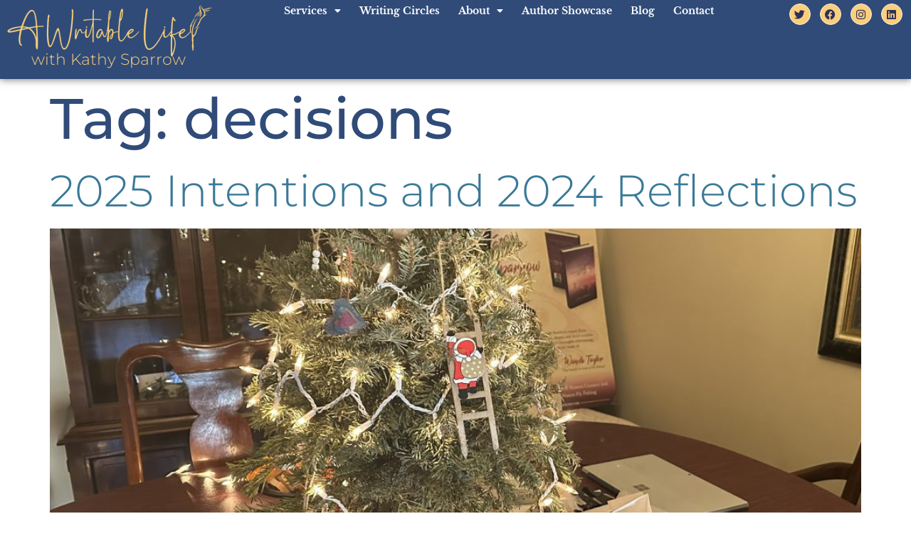

--- FILE ---
content_type: text/html; charset=UTF-8
request_url: https://awritablelife.com/tag/decisions/
body_size: 12136
content:
<!doctype html>
<html lang="en-US">
<head>
	<meta charset="UTF-8">
	<meta name="viewport" content="width=device-width, initial-scale=1">
	<link rel="profile" href="https://gmpg.org/xfn/11">
	<meta name='robots' content='index, follow, max-image-preview:large, max-snippet:-1, max-video-preview:-1' />

	<!-- This site is optimized with the Yoast SEO Premium plugin v25.5 (Yoast SEO v26.7) - https://yoast.com/wordpress/plugins/seo/ -->
	<title>decisions Archives - A Writable Life</title>
	<link rel="canonical" href="https://awritablelife.com/tag/decisions/" />
	<meta property="og:locale" content="en_US" />
	<meta property="og:type" content="article" />
	<meta property="og:title" content="decisions Archives" />
	<meta property="og:url" content="https://awritablelife.com/tag/decisions/" />
	<meta property="og:site_name" content="A Writable Life" />
	<meta name="twitter:card" content="summary_large_image" />
	<meta name="twitter:site" content="@kathy_sparrow" />
	<script type="application/ld+json" class="yoast-schema-graph">{"@context":"https://schema.org","@graph":[{"@type":"CollectionPage","@id":"https://awritablelife.com/tag/decisions/","url":"https://awritablelife.com/tag/decisions/","name":"decisions Archives - A Writable Life","isPartOf":{"@id":"https://awritablelife.com/#website"},"primaryImageOfPage":{"@id":"https://awritablelife.com/tag/decisions/#primaryimage"},"image":{"@id":"https://awritablelife.com/tag/decisions/#primaryimage"},"thumbnailUrl":"https://awritablelife.com/wp-content/uploads/2025/01/AB5C1511-C5F1-4137-A77C-7FBF41CD23E1_1_201_a-scaled.jpeg","breadcrumb":{"@id":"https://awritablelife.com/tag/decisions/#breadcrumb"},"inLanguage":"en-US"},{"@type":"ImageObject","inLanguage":"en-US","@id":"https://awritablelife.com/tag/decisions/#primaryimage","url":"https://awritablelife.com/wp-content/uploads/2025/01/AB5C1511-C5F1-4137-A77C-7FBF41CD23E1_1_201_a-scaled.jpeg","contentUrl":"https://awritablelife.com/wp-content/uploads/2025/01/AB5C1511-C5F1-4137-A77C-7FBF41CD23E1_1_201_a-scaled.jpeg","width":2560,"height":2126},{"@type":"BreadcrumbList","@id":"https://awritablelife.com/tag/decisions/#breadcrumb","itemListElement":[{"@type":"ListItem","position":1,"name":"Home","item":"https://awritablelife.com/"},{"@type":"ListItem","position":2,"name":"decisions"}]},{"@type":"WebSite","@id":"https://awritablelife.com/#website","url":"https://awritablelife.com/","name":"A Writable Life","description":"You Have a Story to Tell... Let Me Show You How!","publisher":{"@id":"https://awritablelife.com/#organization"},"potentialAction":[{"@type":"SearchAction","target":{"@type":"EntryPoint","urlTemplate":"https://awritablelife.com/?s={search_term_string}"},"query-input":{"@type":"PropertyValueSpecification","valueRequired":true,"valueName":"search_term_string"}}],"inLanguage":"en-US"},{"@type":"Organization","@id":"https://awritablelife.com/#organization","name":"A Writable Life","url":"https://awritablelife.com/","logo":{"@type":"ImageObject","inLanguage":"en-US","@id":"https://awritablelife.com/#/schema/logo/image/","url":"https://awritablelife.com/wp-content/uploads/2021/04/AWL_Full-yellow_500x125.png","contentUrl":"https://awritablelife.com/wp-content/uploads/2021/04/AWL_Full-yellow_500x125.png","width":500,"height":125,"caption":"A Writable Life"},"image":{"@id":"https://awritablelife.com/#/schema/logo/image/"},"sameAs":["https://www.facebook.com/AWritableLife","https://x.com/kathy_sparrow","https://www.instagram.com/kathysparrow23/","https://www.linkedin.com/in/kathysparrow"]}]}</script>
	<!-- / Yoast SEO Premium plugin. -->


<link rel="alternate" type="application/rss+xml" title="A Writable Life &raquo; Feed" href="https://awritablelife.com/feed/" />
<link rel="alternate" type="application/rss+xml" title="A Writable Life &raquo; Comments Feed" href="https://awritablelife.com/comments/feed/" />
<link rel="alternate" type="application/rss+xml" title="A Writable Life &raquo; decisions Tag Feed" href="https://awritablelife.com/tag/decisions/feed/" />
<style id='wp-img-auto-sizes-contain-inline-css'>
img:is([sizes=auto i],[sizes^="auto," i]){contain-intrinsic-size:3000px 1500px}
/*# sourceURL=wp-img-auto-sizes-contain-inline-css */
</style>
<style id='wp-emoji-styles-inline-css'>

	img.wp-smiley, img.emoji {
		display: inline !important;
		border: none !important;
		box-shadow: none !important;
		height: 1em !important;
		width: 1em !important;
		margin: 0 0.07em !important;
		vertical-align: -0.1em !important;
		background: none !important;
		padding: 0 !important;
	}
/*# sourceURL=wp-emoji-styles-inline-css */
</style>
<link rel='stylesheet' id='wp-block-library-css' href='https://awritablelife.com/wp-includes/css/dist/block-library/style.min.css?ver=6.9' media='all' />
<link rel='stylesheet' id='activecampaign-form-block-css' href='https://awritablelife.com/wp-content/plugins/activecampaign-subscription-forms/activecampaign-form-block/build/style-index.css?ver=1756415561' media='all' />
<style id='global-styles-inline-css'>
:root{--wp--preset--aspect-ratio--square: 1;--wp--preset--aspect-ratio--4-3: 4/3;--wp--preset--aspect-ratio--3-4: 3/4;--wp--preset--aspect-ratio--3-2: 3/2;--wp--preset--aspect-ratio--2-3: 2/3;--wp--preset--aspect-ratio--16-9: 16/9;--wp--preset--aspect-ratio--9-16: 9/16;--wp--preset--color--black: #000000;--wp--preset--color--cyan-bluish-gray: #abb8c3;--wp--preset--color--white: #ffffff;--wp--preset--color--pale-pink: #f78da7;--wp--preset--color--vivid-red: #cf2e2e;--wp--preset--color--luminous-vivid-orange: #ff6900;--wp--preset--color--luminous-vivid-amber: #fcb900;--wp--preset--color--light-green-cyan: #7bdcb5;--wp--preset--color--vivid-green-cyan: #00d084;--wp--preset--color--pale-cyan-blue: #8ed1fc;--wp--preset--color--vivid-cyan-blue: #0693e3;--wp--preset--color--vivid-purple: #9b51e0;--wp--preset--gradient--vivid-cyan-blue-to-vivid-purple: linear-gradient(135deg,rgb(6,147,227) 0%,rgb(155,81,224) 100%);--wp--preset--gradient--light-green-cyan-to-vivid-green-cyan: linear-gradient(135deg,rgb(122,220,180) 0%,rgb(0,208,130) 100%);--wp--preset--gradient--luminous-vivid-amber-to-luminous-vivid-orange: linear-gradient(135deg,rgb(252,185,0) 0%,rgb(255,105,0) 100%);--wp--preset--gradient--luminous-vivid-orange-to-vivid-red: linear-gradient(135deg,rgb(255,105,0) 0%,rgb(207,46,46) 100%);--wp--preset--gradient--very-light-gray-to-cyan-bluish-gray: linear-gradient(135deg,rgb(238,238,238) 0%,rgb(169,184,195) 100%);--wp--preset--gradient--cool-to-warm-spectrum: linear-gradient(135deg,rgb(74,234,220) 0%,rgb(151,120,209) 20%,rgb(207,42,186) 40%,rgb(238,44,130) 60%,rgb(251,105,98) 80%,rgb(254,248,76) 100%);--wp--preset--gradient--blush-light-purple: linear-gradient(135deg,rgb(255,206,236) 0%,rgb(152,150,240) 100%);--wp--preset--gradient--blush-bordeaux: linear-gradient(135deg,rgb(254,205,165) 0%,rgb(254,45,45) 50%,rgb(107,0,62) 100%);--wp--preset--gradient--luminous-dusk: linear-gradient(135deg,rgb(255,203,112) 0%,rgb(199,81,192) 50%,rgb(65,88,208) 100%);--wp--preset--gradient--pale-ocean: linear-gradient(135deg,rgb(255,245,203) 0%,rgb(182,227,212) 50%,rgb(51,167,181) 100%);--wp--preset--gradient--electric-grass: linear-gradient(135deg,rgb(202,248,128) 0%,rgb(113,206,126) 100%);--wp--preset--gradient--midnight: linear-gradient(135deg,rgb(2,3,129) 0%,rgb(40,116,252) 100%);--wp--preset--font-size--small: 13px;--wp--preset--font-size--medium: 20px;--wp--preset--font-size--large: 36px;--wp--preset--font-size--x-large: 42px;--wp--preset--spacing--20: 0.44rem;--wp--preset--spacing--30: 0.67rem;--wp--preset--spacing--40: 1rem;--wp--preset--spacing--50: 1.5rem;--wp--preset--spacing--60: 2.25rem;--wp--preset--spacing--70: 3.38rem;--wp--preset--spacing--80: 5.06rem;--wp--preset--shadow--natural: 6px 6px 9px rgba(0, 0, 0, 0.2);--wp--preset--shadow--deep: 12px 12px 50px rgba(0, 0, 0, 0.4);--wp--preset--shadow--sharp: 6px 6px 0px rgba(0, 0, 0, 0.2);--wp--preset--shadow--outlined: 6px 6px 0px -3px rgb(255, 255, 255), 6px 6px rgb(0, 0, 0);--wp--preset--shadow--crisp: 6px 6px 0px rgb(0, 0, 0);}:root { --wp--style--global--content-size: 800px;--wp--style--global--wide-size: 1200px; }:where(body) { margin: 0; }.wp-site-blocks > .alignleft { float: left; margin-right: 2em; }.wp-site-blocks > .alignright { float: right; margin-left: 2em; }.wp-site-blocks > .aligncenter { justify-content: center; margin-left: auto; margin-right: auto; }:where(.wp-site-blocks) > * { margin-block-start: 24px; margin-block-end: 0; }:where(.wp-site-blocks) > :first-child { margin-block-start: 0; }:where(.wp-site-blocks) > :last-child { margin-block-end: 0; }:root { --wp--style--block-gap: 24px; }:root :where(.is-layout-flow) > :first-child{margin-block-start: 0;}:root :where(.is-layout-flow) > :last-child{margin-block-end: 0;}:root :where(.is-layout-flow) > *{margin-block-start: 24px;margin-block-end: 0;}:root :where(.is-layout-constrained) > :first-child{margin-block-start: 0;}:root :where(.is-layout-constrained) > :last-child{margin-block-end: 0;}:root :where(.is-layout-constrained) > *{margin-block-start: 24px;margin-block-end: 0;}:root :where(.is-layout-flex){gap: 24px;}:root :where(.is-layout-grid){gap: 24px;}.is-layout-flow > .alignleft{float: left;margin-inline-start: 0;margin-inline-end: 2em;}.is-layout-flow > .alignright{float: right;margin-inline-start: 2em;margin-inline-end: 0;}.is-layout-flow > .aligncenter{margin-left: auto !important;margin-right: auto !important;}.is-layout-constrained > .alignleft{float: left;margin-inline-start: 0;margin-inline-end: 2em;}.is-layout-constrained > .alignright{float: right;margin-inline-start: 2em;margin-inline-end: 0;}.is-layout-constrained > .aligncenter{margin-left: auto !important;margin-right: auto !important;}.is-layout-constrained > :where(:not(.alignleft):not(.alignright):not(.alignfull)){max-width: var(--wp--style--global--content-size);margin-left: auto !important;margin-right: auto !important;}.is-layout-constrained > .alignwide{max-width: var(--wp--style--global--wide-size);}body .is-layout-flex{display: flex;}.is-layout-flex{flex-wrap: wrap;align-items: center;}.is-layout-flex > :is(*, div){margin: 0;}body .is-layout-grid{display: grid;}.is-layout-grid > :is(*, div){margin: 0;}body{padding-top: 0px;padding-right: 0px;padding-bottom: 0px;padding-left: 0px;}a:where(:not(.wp-element-button)){text-decoration: underline;}:root :where(.wp-element-button, .wp-block-button__link){background-color: #32373c;border-width: 0;color: #fff;font-family: inherit;font-size: inherit;font-style: inherit;font-weight: inherit;letter-spacing: inherit;line-height: inherit;padding-top: calc(0.667em + 2px);padding-right: calc(1.333em + 2px);padding-bottom: calc(0.667em + 2px);padding-left: calc(1.333em + 2px);text-decoration: none;text-transform: inherit;}.has-black-color{color: var(--wp--preset--color--black) !important;}.has-cyan-bluish-gray-color{color: var(--wp--preset--color--cyan-bluish-gray) !important;}.has-white-color{color: var(--wp--preset--color--white) !important;}.has-pale-pink-color{color: var(--wp--preset--color--pale-pink) !important;}.has-vivid-red-color{color: var(--wp--preset--color--vivid-red) !important;}.has-luminous-vivid-orange-color{color: var(--wp--preset--color--luminous-vivid-orange) !important;}.has-luminous-vivid-amber-color{color: var(--wp--preset--color--luminous-vivid-amber) !important;}.has-light-green-cyan-color{color: var(--wp--preset--color--light-green-cyan) !important;}.has-vivid-green-cyan-color{color: var(--wp--preset--color--vivid-green-cyan) !important;}.has-pale-cyan-blue-color{color: var(--wp--preset--color--pale-cyan-blue) !important;}.has-vivid-cyan-blue-color{color: var(--wp--preset--color--vivid-cyan-blue) !important;}.has-vivid-purple-color{color: var(--wp--preset--color--vivid-purple) !important;}.has-black-background-color{background-color: var(--wp--preset--color--black) !important;}.has-cyan-bluish-gray-background-color{background-color: var(--wp--preset--color--cyan-bluish-gray) !important;}.has-white-background-color{background-color: var(--wp--preset--color--white) !important;}.has-pale-pink-background-color{background-color: var(--wp--preset--color--pale-pink) !important;}.has-vivid-red-background-color{background-color: var(--wp--preset--color--vivid-red) !important;}.has-luminous-vivid-orange-background-color{background-color: var(--wp--preset--color--luminous-vivid-orange) !important;}.has-luminous-vivid-amber-background-color{background-color: var(--wp--preset--color--luminous-vivid-amber) !important;}.has-light-green-cyan-background-color{background-color: var(--wp--preset--color--light-green-cyan) !important;}.has-vivid-green-cyan-background-color{background-color: var(--wp--preset--color--vivid-green-cyan) !important;}.has-pale-cyan-blue-background-color{background-color: var(--wp--preset--color--pale-cyan-blue) !important;}.has-vivid-cyan-blue-background-color{background-color: var(--wp--preset--color--vivid-cyan-blue) !important;}.has-vivid-purple-background-color{background-color: var(--wp--preset--color--vivid-purple) !important;}.has-black-border-color{border-color: var(--wp--preset--color--black) !important;}.has-cyan-bluish-gray-border-color{border-color: var(--wp--preset--color--cyan-bluish-gray) !important;}.has-white-border-color{border-color: var(--wp--preset--color--white) !important;}.has-pale-pink-border-color{border-color: var(--wp--preset--color--pale-pink) !important;}.has-vivid-red-border-color{border-color: var(--wp--preset--color--vivid-red) !important;}.has-luminous-vivid-orange-border-color{border-color: var(--wp--preset--color--luminous-vivid-orange) !important;}.has-luminous-vivid-amber-border-color{border-color: var(--wp--preset--color--luminous-vivid-amber) !important;}.has-light-green-cyan-border-color{border-color: var(--wp--preset--color--light-green-cyan) !important;}.has-vivid-green-cyan-border-color{border-color: var(--wp--preset--color--vivid-green-cyan) !important;}.has-pale-cyan-blue-border-color{border-color: var(--wp--preset--color--pale-cyan-blue) !important;}.has-vivid-cyan-blue-border-color{border-color: var(--wp--preset--color--vivid-cyan-blue) !important;}.has-vivid-purple-border-color{border-color: var(--wp--preset--color--vivid-purple) !important;}.has-vivid-cyan-blue-to-vivid-purple-gradient-background{background: var(--wp--preset--gradient--vivid-cyan-blue-to-vivid-purple) !important;}.has-light-green-cyan-to-vivid-green-cyan-gradient-background{background: var(--wp--preset--gradient--light-green-cyan-to-vivid-green-cyan) !important;}.has-luminous-vivid-amber-to-luminous-vivid-orange-gradient-background{background: var(--wp--preset--gradient--luminous-vivid-amber-to-luminous-vivid-orange) !important;}.has-luminous-vivid-orange-to-vivid-red-gradient-background{background: var(--wp--preset--gradient--luminous-vivid-orange-to-vivid-red) !important;}.has-very-light-gray-to-cyan-bluish-gray-gradient-background{background: var(--wp--preset--gradient--very-light-gray-to-cyan-bluish-gray) !important;}.has-cool-to-warm-spectrum-gradient-background{background: var(--wp--preset--gradient--cool-to-warm-spectrum) !important;}.has-blush-light-purple-gradient-background{background: var(--wp--preset--gradient--blush-light-purple) !important;}.has-blush-bordeaux-gradient-background{background: var(--wp--preset--gradient--blush-bordeaux) !important;}.has-luminous-dusk-gradient-background{background: var(--wp--preset--gradient--luminous-dusk) !important;}.has-pale-ocean-gradient-background{background: var(--wp--preset--gradient--pale-ocean) !important;}.has-electric-grass-gradient-background{background: var(--wp--preset--gradient--electric-grass) !important;}.has-midnight-gradient-background{background: var(--wp--preset--gradient--midnight) !important;}.has-small-font-size{font-size: var(--wp--preset--font-size--small) !important;}.has-medium-font-size{font-size: var(--wp--preset--font-size--medium) !important;}.has-large-font-size{font-size: var(--wp--preset--font-size--large) !important;}.has-x-large-font-size{font-size: var(--wp--preset--font-size--x-large) !important;}
:root :where(.wp-block-pullquote){font-size: 1.5em;line-height: 1.6;}
/*# sourceURL=global-styles-inline-css */
</style>
<link rel='stylesheet' id='hello-elementor-css' href='https://awritablelife.com/wp-content/themes/hello-elementor/style.min.css?ver=3.3.0' media='all' />
<link rel='stylesheet' id='hello-elementor-theme-style-css' href='https://awritablelife.com/wp-content/themes/hello-elementor/theme.min.css?ver=3.3.0' media='all' />
<link rel='stylesheet' id='hello-elementor-header-footer-css' href='https://awritablelife.com/wp-content/themes/hello-elementor/header-footer.min.css?ver=3.3.0' media='all' />
<link rel='stylesheet' id='elementor-frontend-css' href='https://awritablelife.com/wp-content/uploads/elementor/css/custom-frontend.min.css?ver=1767909943' media='all' />
<link rel='stylesheet' id='widget-image-css' href='https://awritablelife.com/wp-content/plugins/elementor/assets/css/widget-image.min.css?ver=3.34.1' media='all' />
<link rel='stylesheet' id='widget-nav-menu-css' href='https://awritablelife.com/wp-content/uploads/elementor/css/custom-pro-widget-nav-menu.min.css?ver=1767909943' media='all' />
<link rel='stylesheet' id='widget-social-icons-css' href='https://awritablelife.com/wp-content/plugins/elementor/assets/css/widget-social-icons.min.css?ver=3.34.1' media='all' />
<link rel='stylesheet' id='e-apple-webkit-css' href='https://awritablelife.com/wp-content/uploads/elementor/css/custom-apple-webkit.min.css?ver=1767909943' media='all' />
<link rel='stylesheet' id='e-motion-fx-css' href='https://awritablelife.com/wp-content/plugins/elementor-pro/assets/css/modules/motion-fx.min.css?ver=3.34.0' media='all' />
<link rel='stylesheet' id='e-animation-grow-css' href='https://awritablelife.com/wp-content/plugins/elementor/assets/lib/animations/styles/e-animation-grow.min.css?ver=3.34.1' media='all' />
<link rel='stylesheet' id='widget-heading-css' href='https://awritablelife.com/wp-content/plugins/elementor/assets/css/widget-heading.min.css?ver=3.34.1' media='all' />
<link rel='stylesheet' id='e-animation-fadeInRight-css' href='https://awritablelife.com/wp-content/plugins/elementor/assets/lib/animations/styles/fadeInRight.min.css?ver=3.34.1' media='all' />
<link rel='stylesheet' id='e-animation-fadeIn-css' href='https://awritablelife.com/wp-content/plugins/elementor/assets/lib/animations/styles/fadeIn.min.css?ver=3.34.1' media='all' />
<link rel='stylesheet' id='e-popup-css' href='https://awritablelife.com/wp-content/plugins/elementor-pro/assets/css/conditionals/popup.min.css?ver=3.34.0' media='all' />
<link rel='stylesheet' id='elementor-icons-css' href='https://awritablelife.com/wp-content/plugins/elementor/assets/lib/eicons/css/elementor-icons.min.css?ver=5.45.0' media='all' />
<link rel='stylesheet' id='elementor-post-7-css' href='https://awritablelife.com/wp-content/uploads/elementor/css/post-7.css?ver=1767909943' media='all' />
<link rel='stylesheet' id='font-awesome-5-all-css' href='https://awritablelife.com/wp-content/plugins/elementor/assets/lib/font-awesome/css/all.min.css?ver=3.34.1' media='all' />
<link rel='stylesheet' id='font-awesome-4-shim-css' href='https://awritablelife.com/wp-content/plugins/elementor/assets/lib/font-awesome/css/v4-shims.min.css?ver=3.34.1' media='all' />
<link rel='stylesheet' id='elementor-post-17-css' href='https://awritablelife.com/wp-content/uploads/elementor/css/post-17.css?ver=1767909943' media='all' />
<link rel='stylesheet' id='elementor-post-70-css' href='https://awritablelife.com/wp-content/uploads/elementor/css/post-70.css?ver=1767909943' media='all' />
<link rel='stylesheet' id='elementor-post-4032-css' href='https://awritablelife.com/wp-content/uploads/elementor/css/post-4032.css?ver=1767909943' media='all' />
<link rel='stylesheet' id='hello-elementor-child-style-css' href='https://awritablelife.com/wp-content/themes/hello-theme-child-master/style.css?ver=1.0.0' media='all' />
<link rel='stylesheet' id='elementor-gf-local-librebaskerville-css' href='https://awritablelife.com/wp-content/uploads/elementor/google-fonts/css/librebaskerville.css?ver=1742290869' media='all' />
<link rel='stylesheet' id='elementor-gf-local-montserrat-css' href='https://awritablelife.com/wp-content/uploads/elementor/google-fonts/css/montserrat.css?ver=1742290294' media='all' />
<link rel='stylesheet' id='elementor-gf-local-opensans-css' href='https://awritablelife.com/wp-content/uploads/elementor/google-fonts/css/opensans.css?ver=1742290309' media='all' />
<link rel='stylesheet' id='elementor-icons-shared-0-css' href='https://awritablelife.com/wp-content/plugins/elementor/assets/lib/font-awesome/css/fontawesome.min.css?ver=5.15.3' media='all' />
<link rel='stylesheet' id='elementor-icons-fa-solid-css' href='https://awritablelife.com/wp-content/plugins/elementor/assets/lib/font-awesome/css/solid.min.css?ver=5.15.3' media='all' />
<link rel='stylesheet' id='elementor-icons-fa-brands-css' href='https://awritablelife.com/wp-content/plugins/elementor/assets/lib/font-awesome/css/brands.min.css?ver=5.15.3' media='all' />
<script src="https://awritablelife.com/wp-includes/js/jquery/jquery.min.js?ver=3.7.1" id="jquery-core-js"></script>
<script src="https://awritablelife.com/wp-includes/js/jquery/jquery-migrate.min.js?ver=3.4.1" id="jquery-migrate-js"></script>
<script src="https://awritablelife.com/wp-content/plugins/elementor/assets/lib/font-awesome/js/v4-shims.min.js?ver=3.34.1" id="font-awesome-4-shim-js"></script>
<link rel="https://api.w.org/" href="https://awritablelife.com/wp-json/" /><link rel="alternate" title="JSON" type="application/json" href="https://awritablelife.com/wp-json/wp/v2/tags/21" /><link rel="EditURI" type="application/rsd+xml" title="RSD" href="https://awritablelife.com/xmlrpc.php?rsd" />
<meta name="generator" content="WordPress 6.9" />
<meta name="generator" content="Elementor 3.34.1; features: additional_custom_breakpoints; settings: css_print_method-external, google_font-enabled, font_display-auto">
			<style>
				.e-con.e-parent:nth-of-type(n+4):not(.e-lazyloaded):not(.e-no-lazyload),
				.e-con.e-parent:nth-of-type(n+4):not(.e-lazyloaded):not(.e-no-lazyload) * {
					background-image: none !important;
				}
				@media screen and (max-height: 1024px) {
					.e-con.e-parent:nth-of-type(n+3):not(.e-lazyloaded):not(.e-no-lazyload),
					.e-con.e-parent:nth-of-type(n+3):not(.e-lazyloaded):not(.e-no-lazyload) * {
						background-image: none !important;
					}
				}
				@media screen and (max-height: 640px) {
					.e-con.e-parent:nth-of-type(n+2):not(.e-lazyloaded):not(.e-no-lazyload),
					.e-con.e-parent:nth-of-type(n+2):not(.e-lazyloaded):not(.e-no-lazyload) * {
						background-image: none !important;
					}
				}
			</style>
			<link rel="icon" href="https://awritablelife.com/wp-content/uploads/2022/02/AWL_favicon-150x150.png" sizes="32x32" />
<link rel="icon" href="https://awritablelife.com/wp-content/uploads/2022/02/AWL_favicon.png" sizes="192x192" />
<link rel="apple-touch-icon" href="https://awritablelife.com/wp-content/uploads/2022/02/AWL_favicon.png" />
<meta name="msapplication-TileImage" content="https://awritablelife.com/wp-content/uploads/2022/02/AWL_favicon.png" />
</head>
<body data-rsssl=1 class="archive tag tag-decisions tag-21 wp-custom-logo wp-embed-responsive wp-theme-hello-elementor wp-child-theme-hello-theme-child-master theme-default elementor-default elementor-kit-7">


<a class="skip-link screen-reader-text" href="#content">Skip to content</a>

		<header data-elementor-type="header" data-elementor-id="17" class="elementor elementor-17 elementor-location-header" data-elementor-post-type="elementor_library">
			<div class="elementor-element elementor-element-e3857a2 e-con-full e-flex e-con e-parent" data-id="e3857a2" data-element_type="container" data-settings="{&quot;background_background&quot;:&quot;classic&quot;}">
		<div class="elementor-element elementor-element-4b919bf e-con-full e-flex e-con e-child" data-id="4b919bf" data-element_type="container">
				<div class="elementor-element elementor-element-bd0b042 elementor-widget elementor-widget-image" data-id="bd0b042" data-element_type="widget" data-widget_type="image.default">
				<div class="elementor-widget-container">
																<a href="https://awritablelife.com">
							<img width="300" height="75" src="https://awritablelife.com/wp-content/uploads/2021/04/AWL_Full-yellow_500x125-300x75.png" class="attachment-medium size-medium wp-image-3544" alt="" srcset="https://awritablelife.com/wp-content/uploads/2021/04/AWL_Full-yellow_500x125-300x75.png 300w, https://awritablelife.com/wp-content/uploads/2021/04/AWL_Full-yellow_500x125.png 500w" sizes="(max-width: 300px) 100vw, 300px" />								</a>
															</div>
				</div>
				<div class="elementor-element elementor-element-a3ed6da elementor-widget__width-inherit elementor-widget elementor-widget-text-editor" data-id="a3ed6da" data-element_type="widget" data-widget_type="text-editor.default">
				<div class="elementor-widget-container">
									<p>with Kathy Sparrow</p>								</div>
				</div>
				</div>
		<div class="elementor-element elementor-element-ef7aa83 e-con-full e-flex e-con e-child" data-id="ef7aa83" data-element_type="container">
				<div class="elementor-element elementor-element-b5ffabc elementor-nav-menu--stretch elementor-nav-menu__align-center elementor-nav-menu--dropdown-tablet elementor-nav-menu__text-align-aside elementor-nav-menu--toggle elementor-nav-menu--burger elementor-widget elementor-widget-nav-menu" data-id="b5ffabc" data-element_type="widget" data-settings="{&quot;full_width&quot;:&quot;stretch&quot;,&quot;layout&quot;:&quot;horizontal&quot;,&quot;submenu_icon&quot;:{&quot;value&quot;:&quot;&lt;i class=\&quot;fas fa-caret-down\&quot; aria-hidden=\&quot;true\&quot;&gt;&lt;\/i&gt;&quot;,&quot;library&quot;:&quot;fa-solid&quot;},&quot;toggle&quot;:&quot;burger&quot;}" data-widget_type="nav-menu.default">
				<div class="elementor-widget-container">
								<nav aria-label="Menu" class="elementor-nav-menu--main elementor-nav-menu__container elementor-nav-menu--layout-horizontal e--pointer-none">
				<ul id="menu-1-b5ffabc" class="elementor-nav-menu"><li class="menu-item menu-item-type-custom menu-item-object-custom menu-item-has-children menu-item-4425"><a href="#" class="elementor-item elementor-item-anchor">Services</a>
<ul class="sub-menu elementor-nav-menu--dropdown">
	<li class="menu-item menu-item-type-post_type menu-item-object-page menu-item-2258"><a href="https://awritablelife.com/coaching/" class="elementor-sub-item">Writing and Publishing Coaching</a></li>
	<li class="menu-item menu-item-type-post_type menu-item-object-page menu-item-4426"><a href="https://awritablelife.com/coaching/ghostwriting/" class="elementor-sub-item">Collaborative Ghostwriting</a></li>
	<li class="menu-item menu-item-type-post_type menu-item-object-page menu-item-4427"><a href="https://awritablelife.com/coaching/academic-coaching/" class="elementor-sub-item">Academic Coaching</a></li>
</ul>
</li>
<li class="menu-item menu-item-type-post_type menu-item-object-page menu-item-4623"><a href="https://awritablelife.com/courses/writing-circles/" class="elementor-item">Writing Circles</a></li>
<li class="menu-item menu-item-type-post_type menu-item-object-page menu-item-has-children menu-item-2418"><a href="https://awritablelife.com/about/" class="elementor-item">About</a>
<ul class="sub-menu elementor-nav-menu--dropdown">
	<li class="menu-item menu-item-type-custom menu-item-object-custom menu-item-2431"><a href="/about#KS-journey" class="elementor-sub-item elementor-item-anchor">My Writing Journey</a></li>
	<li class="menu-item menu-item-type-custom menu-item-object-custom menu-item-2432"><a href="/about#KS-publications" class="elementor-sub-item elementor-item-anchor">Publications</a></li>
	<li class="menu-item menu-item-type-custom menu-item-object-custom menu-item-2433"><a href="/about#KS-work-with-kathy" class="elementor-sub-item elementor-item-anchor">Working With Kathy</a></li>
</ul>
</li>
<li class="menu-item menu-item-type-post_type menu-item-object-page menu-item-3310"><a href="https://awritablelife.com/author-showcase-featured-writers/" class="elementor-item">Author Showcase</a></li>
<li class="menu-item menu-item-type-post_type menu-item-object-page menu-item-2419"><a href="https://awritablelife.com/blog/" class="elementor-item">Blog</a></li>
<li class="menu-item menu-item-type-post_type menu-item-object-page menu-item-5674"><a href="https://awritablelife.com/contact/" class="elementor-item">Contact</a></li>
</ul>			</nav>
					<div class="elementor-menu-toggle" role="button" tabindex="0" aria-label="Menu Toggle" aria-expanded="false">
			<i aria-hidden="true" role="presentation" class="elementor-menu-toggle__icon--open eicon-menu-bar"></i><i aria-hidden="true" role="presentation" class="elementor-menu-toggle__icon--close eicon-close"></i>		</div>
					<nav class="elementor-nav-menu--dropdown elementor-nav-menu__container" aria-hidden="true">
				<ul id="menu-2-b5ffabc" class="elementor-nav-menu"><li class="menu-item menu-item-type-custom menu-item-object-custom menu-item-has-children menu-item-4425"><a href="#" class="elementor-item elementor-item-anchor" tabindex="-1">Services</a>
<ul class="sub-menu elementor-nav-menu--dropdown">
	<li class="menu-item menu-item-type-post_type menu-item-object-page menu-item-2258"><a href="https://awritablelife.com/coaching/" class="elementor-sub-item" tabindex="-1">Writing and Publishing Coaching</a></li>
	<li class="menu-item menu-item-type-post_type menu-item-object-page menu-item-4426"><a href="https://awritablelife.com/coaching/ghostwriting/" class="elementor-sub-item" tabindex="-1">Collaborative Ghostwriting</a></li>
	<li class="menu-item menu-item-type-post_type menu-item-object-page menu-item-4427"><a href="https://awritablelife.com/coaching/academic-coaching/" class="elementor-sub-item" tabindex="-1">Academic Coaching</a></li>
</ul>
</li>
<li class="menu-item menu-item-type-post_type menu-item-object-page menu-item-4623"><a href="https://awritablelife.com/courses/writing-circles/" class="elementor-item" tabindex="-1">Writing Circles</a></li>
<li class="menu-item menu-item-type-post_type menu-item-object-page menu-item-has-children menu-item-2418"><a href="https://awritablelife.com/about/" class="elementor-item" tabindex="-1">About</a>
<ul class="sub-menu elementor-nav-menu--dropdown">
	<li class="menu-item menu-item-type-custom menu-item-object-custom menu-item-2431"><a href="/about#KS-journey" class="elementor-sub-item elementor-item-anchor" tabindex="-1">My Writing Journey</a></li>
	<li class="menu-item menu-item-type-custom menu-item-object-custom menu-item-2432"><a href="/about#KS-publications" class="elementor-sub-item elementor-item-anchor" tabindex="-1">Publications</a></li>
	<li class="menu-item menu-item-type-custom menu-item-object-custom menu-item-2433"><a href="/about#KS-work-with-kathy" class="elementor-sub-item elementor-item-anchor" tabindex="-1">Working With Kathy</a></li>
</ul>
</li>
<li class="menu-item menu-item-type-post_type menu-item-object-page menu-item-3310"><a href="https://awritablelife.com/author-showcase-featured-writers/" class="elementor-item" tabindex="-1">Author Showcase</a></li>
<li class="menu-item menu-item-type-post_type menu-item-object-page menu-item-2419"><a href="https://awritablelife.com/blog/" class="elementor-item" tabindex="-1">Blog</a></li>
<li class="menu-item menu-item-type-post_type menu-item-object-page menu-item-5674"><a href="https://awritablelife.com/contact/" class="elementor-item" tabindex="-1">Contact</a></li>
</ul>			</nav>
						</div>
				</div>
				</div>
		<div class="elementor-element elementor-element-e1509d7 e-con-full e-flex e-con e-child" data-id="e1509d7" data-element_type="container">
				<div class="elementor-element elementor-element-9d7da79 elementor-shape-circle elementor-grid-4 e-grid-align-tablet-right e-grid-align-mobile-center e-grid-align-center elementor-widget elementor-widget-social-icons" data-id="9d7da79" data-element_type="widget" data-widget_type="social-icons.default">
				<div class="elementor-widget-container">
							<div class="elementor-social-icons-wrapper elementor-grid" role="list">
							<span class="elementor-grid-item" role="listitem">
					<a class="elementor-icon elementor-social-icon elementor-social-icon-twitter elementor-repeater-item-19a2148" href="https://twitter.com/kathy_sparrow" target="_blank">
						<span class="elementor-screen-only">Twitter</span>
						<i aria-hidden="true" class="fab fa-twitter"></i>					</a>
				</span>
							<span class="elementor-grid-item" role="listitem">
					<a class="elementor-icon elementor-social-icon elementor-social-icon-facebook elementor-repeater-item-c2d6316" href="https://www.facebook.com/AWritableLife" target="_blank">
						<span class="elementor-screen-only">Facebook</span>
						<i aria-hidden="true" class="fab fa-facebook"></i>					</a>
				</span>
							<span class="elementor-grid-item" role="listitem">
					<a class="elementor-icon elementor-social-icon elementor-social-icon-instagram elementor-repeater-item-d537ec8" href="https://www.instagram.com/kathysparrow23/" target="_blank">
						<span class="elementor-screen-only">Instagram</span>
						<i aria-hidden="true" class="fab fa-instagram"></i>					</a>
				</span>
							<span class="elementor-grid-item" role="listitem">
					<a class="elementor-icon elementor-social-icon elementor-social-icon-linkedin elementor-repeater-item-d448b23" href="https://www.linkedin.com/in/kathysparrow" target="_blank">
						<span class="elementor-screen-only">Linkedin</span>
						<i aria-hidden="true" class="fab fa-linkedin"></i>					</a>
				</span>
					</div>
						</div>
				</div>
				</div>
				</div>
				</header>
		<main id="content" class="site-main">

			<div class="page-header">
			<h1 class="entry-title">Tag: <span>decisions</span></h1>		</div>
	
	<div class="page-content">
					<article class="post">
				<h2 class="entry-title"><a href="https://awritablelife.com/2025/01/2025-intentions-mindful-goal-setting/">2025 Intentions and 2024 Reflections</a></h2><a href="https://awritablelife.com/2025/01/2025-intentions-mindful-goal-setting/"><img fetchpriority="high" width="800" height="664" src="https://awritablelife.com/wp-content/uploads/2025/01/AB5C1511-C5F1-4137-A77C-7FBF41CD23E1_1_201_a-1024x850.jpeg" class="attachment-large size-large wp-post-image" alt="" decoding="async" srcset="https://awritablelife.com/wp-content/uploads/2025/01/AB5C1511-C5F1-4137-A77C-7FBF41CD23E1_1_201_a-1024x850.jpeg 1024w, https://awritablelife.com/wp-content/uploads/2025/01/AB5C1511-C5F1-4137-A77C-7FBF41CD23E1_1_201_a-300x249.jpeg 300w, https://awritablelife.com/wp-content/uploads/2025/01/AB5C1511-C5F1-4137-A77C-7FBF41CD23E1_1_201_a-768x638.jpeg 768w, https://awritablelife.com/wp-content/uploads/2025/01/AB5C1511-C5F1-4137-A77C-7FBF41CD23E1_1_201_a-1536x1276.jpeg 1536w, https://awritablelife.com/wp-content/uploads/2025/01/AB5C1511-C5F1-4137-A77C-7FBF41CD23E1_1_201_a-2048x1701.jpeg 2048w" sizes="(max-width: 800px) 100vw, 800px" /></a><p>New Year’s Eve. Reggie and I are spending the evening together at home. The light from our precious little Christmas tree illuminates our dining room. That perfectly shaped tree was meant to be ours…and here’s the back story. The first weekend in December, I was heading to Seattle for the launch of “Being Brave: #Celebrating1mWomen [&hellip;]</p>
			</article>
					<article class="post">
				<h2 class="entry-title"><a href="https://awritablelife.com/2021/09/are-you-a-stay-at-home-grandma-now/">Are You a Stay-At-Home Grandma Now?</a></h2><a href="https://awritablelife.com/2021/09/are-you-a-stay-at-home-grandma-now/"><img width="800" height="600" src="https://awritablelife.com/wp-content/uploads/2021/09/jess-bailey-l3N9Q27zULw-unsplash-1024x768.jpeg" class="attachment-large size-large wp-post-image" alt="" decoding="async" srcset="https://awritablelife.com/wp-content/uploads/2021/09/jess-bailey-l3N9Q27zULw-unsplash-1024x768.jpeg 1024w, https://awritablelife.com/wp-content/uploads/2021/09/jess-bailey-l3N9Q27zULw-unsplash-300x225.jpeg 300w, https://awritablelife.com/wp-content/uploads/2021/09/jess-bailey-l3N9Q27zULw-unsplash-768x576.jpeg 768w, https://awritablelife.com/wp-content/uploads/2021/09/jess-bailey-l3N9Q27zULw-unsplash-1536x1152.jpeg 1536w, https://awritablelife.com/wp-content/uploads/2021/09/jess-bailey-l3N9Q27zULw-unsplash-2048x1536.jpeg 2048w" sizes="(max-width: 800px) 100vw, 800px" /></a><p>Sunday morning, my granddaughters and I were on the patio watching the birds and drawing. Their mama and papa were out on a run. Being a want-to-be artist, I had my set of 48-Prismacolor colored pencils out for us to use, and the girls were delighted that I was sharing. At one point, Abi asked, [&hellip;]</p>
			</article>
			</div>

	
</main>
		<footer data-elementor-type="footer" data-elementor-id="70" class="elementor elementor-70 elementor-location-footer" data-elementor-post-type="elementor_library">
			<div class="elementor-element elementor-element-788e310 e-flex e-con-boxed e-con e-parent" data-id="788e310" data-element_type="container" data-settings="{&quot;background_background&quot;:&quot;classic&quot;,&quot;background_motion_fx_motion_fx_scrolling&quot;:&quot;yes&quot;,&quot;background_motion_fx_devices&quot;:[&quot;desktop&quot;,&quot;laptop&quot;,&quot;tablet&quot;,&quot;mobile&quot;]}">
					<div class="e-con-inner">
		<div class="elementor-element elementor-element-f73e355 e-con-full e-flex e-con e-child" data-id="f73e355" data-element_type="container">
		<div class="elementor-element elementor-element-585758a e-con-full e-flex e-con e-child" data-id="585758a" data-element_type="container">
		<div class="elementor-element elementor-element-3ad07e4 e-con-full e-flex e-con e-child" data-id="3ad07e4" data-element_type="container">
				<div class="elementor-element elementor-element-21341e4 elementor-widget elementor-widget-image" data-id="21341e4" data-element_type="widget" data-widget_type="image.default">
				<div class="elementor-widget-container">
															<img width="150" height="150" src="https://awritablelife.com/wp-content/uploads/2021/04/CERT-pulse-150x150.png" class="attachment-thumbnail size-thumbnail wp-image-3606" alt="" srcset="https://awritablelife.com/wp-content/uploads/2021/04/CERT-pulse-150x150.png 150w, https://awritablelife.com/wp-content/uploads/2021/04/CERT-pulse.png 300w" sizes="(max-width: 150px) 100vw, 150px" />															</div>
				</div>
				</div>
		<div class="elementor-element elementor-element-3047678 e-con-full e-flex e-con e-child" data-id="3047678" data-element_type="container">
				<div class="elementor-element elementor-element-25c1e82 elementor-widget elementor-widget-image" data-id="25c1e82" data-element_type="widget" data-widget_type="image.default">
				<div class="elementor-widget-container">
															<img width="150" height="150" src="https://awritablelife.com/wp-content/uploads/2021/04/CERT-Jack-Canfield-150x150.png" class="attachment-thumbnail size-thumbnail wp-image-3604" alt="" srcset="https://awritablelife.com/wp-content/uploads/2021/04/CERT-Jack-Canfield-150x150.png 150w, https://awritablelife.com/wp-content/uploads/2021/04/CERT-Jack-Canfield.png 300w" sizes="(max-width: 150px) 100vw, 150px" />															</div>
				</div>
				</div>
		<div class="elementor-element elementor-element-4d1326b e-con-full e-flex e-con e-child" data-id="4d1326b" data-element_type="container">
				<div class="elementor-element elementor-element-f6b9713 elementor-widget__width-initial elementor-widget-mobile__width-inherit elementor-widget elementor-widget-image" data-id="f6b9713" data-element_type="widget" data-widget_type="image.default">
				<div class="elementor-widget-container">
															<img width="300" height="300" src="https://awritablelife.com/wp-content/uploads/2021/04/Certified-RIM.png" class="attachment-medium size-medium wp-image-3605" alt="" srcset="https://awritablelife.com/wp-content/uploads/2021/04/Certified-RIM.png 300w, https://awritablelife.com/wp-content/uploads/2021/04/Certified-RIM-150x150.png 150w" sizes="(max-width: 300px) 100vw, 300px" />															</div>
				</div>
				</div>
				</div>
				</div>
					</div>
				</div>
		<div class="elementor-element elementor-element-645c702 e-flex e-con-boxed e-con e-parent" data-id="645c702" data-element_type="container" data-settings="{&quot;background_background&quot;:&quot;classic&quot;}">
					<div class="e-con-inner">
		<div class="elementor-element elementor-element-8aeca79 e-con-full e-flex e-con e-child" data-id="8aeca79" data-element_type="container">
				<div class="elementor-element elementor-element-fc52199 elementor-align-right click-contact elementor-widget__width-initial elementor-widget-mobile__width-initial elementor-widget elementor-widget-button" data-id="fc52199" data-element_type="widget" data-widget_type="button.default">
				<div class="elementor-widget-container">
									<div class="elementor-button-wrapper">
					<a class="elementor-button elementor-button-link elementor-size-lg" href="https://awritablelife.com/contact/">
						<span class="elementor-button-content-wrapper">
									<span class="elementor-button-text">CONTACT ME</span>
					</span>
					</a>
				</div>
								</div>
				</div>
				<div class="elementor-element elementor-element-d0bc09d elementor-shape-circle elementor-grid-4 e-grid-align-left elementor-widget__width-initial elementor-widget elementor-widget-social-icons" data-id="d0bc09d" data-element_type="widget" data-widget_type="social-icons.default">
				<div class="elementor-widget-container">
							<div class="elementor-social-icons-wrapper elementor-grid" role="list">
							<span class="elementor-grid-item" role="listitem">
					<a class="elementor-icon elementor-social-icon elementor-social-icon-twitter elementor-repeater-item-2f532a4" href="https://twitter.com/kathy_sparrow" target="_blank">
						<span class="elementor-screen-only">Twitter</span>
						<i aria-hidden="true" class="fab fa-twitter"></i>					</a>
				</span>
							<span class="elementor-grid-item" role="listitem">
					<a class="elementor-icon elementor-social-icon elementor-social-icon-facebook elementor-repeater-item-c2d6316" href="https://www.facebook.com/AWritableLife" target="_blank">
						<span class="elementor-screen-only">Facebook</span>
						<i aria-hidden="true" class="fab fa-facebook"></i>					</a>
				</span>
							<span class="elementor-grid-item" role="listitem">
					<a class="elementor-icon elementor-social-icon elementor-social-icon-instagram elementor-repeater-item-d537ec8" href="https://www.instagram.com/kathysparrow23/" target="_blank">
						<span class="elementor-screen-only">Instagram</span>
						<i aria-hidden="true" class="fab fa-instagram"></i>					</a>
				</span>
							<span class="elementor-grid-item" role="listitem">
					<a class="elementor-icon elementor-social-icon elementor-social-icon-linkedin elementor-repeater-item-d448b23" href="https://www.linkedin.com/in/kathysparrow" target="_blank">
						<span class="elementor-screen-only">Linkedin</span>
						<i aria-hidden="true" class="fab fa-linkedin"></i>					</a>
				</span>
					</div>
						</div>
				</div>
				<div class="elementor-element elementor-element-26630ee elementor-widget elementor-widget-text-editor" data-id="26630ee" data-element_type="widget" data-widget_type="text-editor.default">
				<div class="elementor-widget-container">
									<p><span style="text-decoration: underline;"><span style="color: #ffffff; text-decoration: underline;"><a style="color: #ffffff; text-decoration: underline;" href="https://awritablelife.com/privacy-policy/">Privacy Policy</a></span></span><span style="color: #ffffff;">  |  </span><span style="text-decoration: underline;"><span style="color: #ffffff; text-decoration: underline;"><a style="color: #ffffff; text-decoration: underline;" href="https://awritablelife.com/terms/">Terms and Conditions</a></span></span></p>								</div>
				</div>
				</div>
		<div class="elementor-element elementor-element-58512f0 e-con-full e-flex e-con e-child" data-id="58512f0" data-element_type="container">
				<div class="elementor-element elementor-element-f9ec641 elementor-widget elementor-widget-text-editor" data-id="f9ec641" data-element_type="widget" data-widget_type="text-editor.default">
				<div class="elementor-widget-container">
									© 2026  A Writable Life, All Rights Reserved.								</div>
				</div>
				<div class="elementor-element elementor-element-3310bcd elementor-widget elementor-widget-text-editor" data-id="3310bcd" data-element_type="widget" data-widget_type="text-editor.default">
				<div class="elementor-widget-container">
									<p>Site design by <span style="text-decoration: underline;"><span style="color: #ffffff; text-decoration: underline;"><a style="color: #ffffff; text-decoration: underline;" href="http://defiancedigitalmedia.com" target="_blank" rel="noopener">Defiance Digital Media</a>.</span></span></p>								</div>
				</div>
				</div>
					</div>
				</div>
				</footer>
		
<script type="speculationrules">
{"prefetch":[{"source":"document","where":{"and":[{"href_matches":"/*"},{"not":{"href_matches":["/wp-*.php","/wp-admin/*","/wp-content/uploads/*","/wp-content/*","/wp-content/plugins/*","/wp-content/themes/hello-theme-child-master/*","/wp-content/themes/hello-elementor/*","/*\\?(.+)"]}},{"not":{"selector_matches":"a[rel~=\"nofollow\"]"}},{"not":{"selector_matches":".no-prefetch, .no-prefetch a"}}]},"eagerness":"conservative"}]}
</script>
		<div data-elementor-type="popup" data-elementor-id="4032" class="elementor elementor-4032 elementor-location-popup" data-elementor-settings="{&quot;entrance_animation&quot;:&quot;fadeIn&quot;,&quot;exit_animation&quot;:&quot;fadeIn&quot;,&quot;avoid_multiple_popups&quot;:&quot;yes&quot;,&quot;entrance_animation_duration&quot;:{&quot;unit&quot;:&quot;px&quot;,&quot;size&quot;:1.1999999999999999555910790149937383830547332763671875,&quot;sizes&quot;:[]},&quot;a11y_navigation&quot;:&quot;yes&quot;,&quot;triggers&quot;:{&quot;page_load_delay&quot;:5,&quot;page_load&quot;:&quot;yes&quot;},&quot;timing&quot;:{&quot;times_times&quot;:1,&quot;times&quot;:&quot;yes&quot;,&quot;times_period&quot;:&quot;day&quot;}}" data-elementor-post-type="elementor_library">
			<div class="elementor-element elementor-element-53149e8 e-con-full e-flex e-con e-parent" data-id="53149e8" data-element_type="container" data-settings="{&quot;background_background&quot;:&quot;classic&quot;}">
		<div class="elementor-element elementor-element-d2158e2 e-con-full e-flex e-con e-child" data-id="d2158e2" data-element_type="container">
		<div class="elementor-element elementor-element-f1dc771 e-con-full e-flex elementor-invisible e-con e-child" data-id="f1dc771" data-element_type="container" data-settings="{&quot;background_background&quot;:&quot;gradient&quot;,&quot;animation&quot;:&quot;fadeInRight&quot;}">
		<div class="elementor-element elementor-element-8d44a1a e-con-full e-flex e-con e-child" data-id="8d44a1a" data-element_type="container">
				<div class="elementor-element elementor-element-034176f elementor-widget elementor-widget-heading" data-id="034176f" data-element_type="widget" data-widget_type="heading.default">
				<div class="elementor-widget-container">
					<h2 class="elementor-heading-title elementor-size-default">Dream of Writing?<br> Don't know where to begin?</h2>				</div>
				</div>
				<div class="elementor-element elementor-element-7b0fc4b elementor-widget elementor-widget-text-editor" data-id="7b0fc4b" data-element_type="widget" data-widget_type="text-editor.default">
				<div class="elementor-widget-container">
									<p>Jumpstart your writing with “Setting the Stage for Your Book.”</p>								</div>
				</div>
				<div class="elementor-element elementor-element-6e1112b elementor-widget elementor-widget-shortcode" data-id="6e1112b" data-element_type="widget" data-widget_type="shortcode.default">
				<div class="elementor-widget-container">
							<div class="elementor-shortcode"><div class='_form_1'></div><script type='text/javascript' src='https://awritablelife.activehosted.com/f/embed.php?static=0&id=1&6969060FF3EB3&nostyles=0&preview=0'></script></div>
						</div>
				</div>
				<div class="elementor-element elementor-element-91a319d elementor-shape-rounded elementor-grid-0 e-grid-align-center elementor-widget elementor-widget-social-icons" data-id="91a319d" data-element_type="widget" data-widget_type="social-icons.default">
				<div class="elementor-widget-container">
							<div class="elementor-social-icons-wrapper elementor-grid" role="list">
							<span class="elementor-grid-item" role="listitem">
					<a class="elementor-icon elementor-social-icon elementor-social-icon-facebook-f elementor-animation-grow elementor-repeater-item-62eac3f" href="https://www.facebook.com/AWritableLife" target="_blank">
						<span class="elementor-screen-only">Facebook-f</span>
						<i aria-hidden="true" class="fab fa-facebook-f"></i>					</a>
				</span>
							<span class="elementor-grid-item" role="listitem">
					<a class="elementor-icon elementor-social-icon elementor-social-icon-instagram elementor-animation-grow elementor-repeater-item-509a82e" href="https://www.instagram.com/kathysparrow23/" target="_blank">
						<span class="elementor-screen-only">Instagram</span>
						<i aria-hidden="true" class="fab fa-instagram"></i>					</a>
				</span>
							<span class="elementor-grid-item" role="listitem">
					<a class="elementor-icon elementor-social-icon elementor-social-icon-twitter elementor-animation-grow elementor-repeater-item-31eb109" href="https://twitter.com/kathy_sparrow" target="_blank">
						<span class="elementor-screen-only">Twitter</span>
						<i aria-hidden="true" class="fab fa-twitter"></i>					</a>
				</span>
							<span class="elementor-grid-item" role="listitem">
					<a class="elementor-icon elementor-social-icon elementor-social-icon-linkedin elementor-animation-grow elementor-repeater-item-eb1ee0e" href="https://www.linkedin.com/in/kathysparrow/" target="_blank">
						<span class="elementor-screen-only">Linkedin</span>
						<i aria-hidden="true" class="fab fa-linkedin"></i>					</a>
				</span>
					</div>
						</div>
				</div>
				</div>
				</div>
				</div>
				</div>
				</div>
					<script>
				const lazyloadRunObserver = () => {
					const lazyloadBackgrounds = document.querySelectorAll( `.e-con.e-parent:not(.e-lazyloaded)` );
					const lazyloadBackgroundObserver = new IntersectionObserver( ( entries ) => {
						entries.forEach( ( entry ) => {
							if ( entry.isIntersecting ) {
								let lazyloadBackground = entry.target;
								if( lazyloadBackground ) {
									lazyloadBackground.classList.add( 'e-lazyloaded' );
								}
								lazyloadBackgroundObserver.unobserve( entry.target );
							}
						});
					}, { rootMargin: '200px 0px 200px 0px' } );
					lazyloadBackgrounds.forEach( ( lazyloadBackground ) => {
						lazyloadBackgroundObserver.observe( lazyloadBackground );
					} );
				};
				const events = [
					'DOMContentLoaded',
					'elementor/lazyload/observe',
				];
				events.forEach( ( event ) => {
					document.addEventListener( event, lazyloadRunObserver );
				} );
			</script>
			<script id="site_tracking-js-extra">
var php_data = {"ac_settings":{"tracking_actid":255428839,"site_tracking_default":1},"user_email":""};
//# sourceURL=site_tracking-js-extra
</script>
<script src="https://awritablelife.com/wp-content/plugins/activecampaign-subscription-forms/site_tracking.js?ver=6.9" id="site_tracking-js"></script>
<script src="https://awritablelife.com/wp-content/plugins/elementor/assets/js/webpack.runtime.min.js?ver=3.34.1" id="elementor-webpack-runtime-js"></script>
<script src="https://awritablelife.com/wp-content/plugins/elementor/assets/js/frontend-modules.min.js?ver=3.34.1" id="elementor-frontend-modules-js"></script>
<script src="https://awritablelife.com/wp-includes/js/jquery/ui/core.min.js?ver=1.13.3" id="jquery-ui-core-js"></script>
<script id="elementor-frontend-js-before">
var elementorFrontendConfig = {"environmentMode":{"edit":false,"wpPreview":false,"isScriptDebug":false},"i18n":{"shareOnFacebook":"Share on Facebook","shareOnTwitter":"Share on Twitter","pinIt":"Pin it","download":"Download","downloadImage":"Download image","fullscreen":"Fullscreen","zoom":"Zoom","share":"Share","playVideo":"Play Video","previous":"Previous","next":"Next","close":"Close","a11yCarouselPrevSlideMessage":"Previous slide","a11yCarouselNextSlideMessage":"Next slide","a11yCarouselFirstSlideMessage":"This is the first slide","a11yCarouselLastSlideMessage":"This is the last slide","a11yCarouselPaginationBulletMessage":"Go to slide"},"is_rtl":false,"breakpoints":{"xs":0,"sm":480,"md":768,"lg":1025,"xl":1440,"xxl":1600},"responsive":{"breakpoints":{"mobile":{"label":"Mobile Portrait","value":767,"default_value":767,"direction":"max","is_enabled":true},"mobile_extra":{"label":"Mobile Landscape","value":880,"default_value":880,"direction":"max","is_enabled":false},"tablet":{"label":"Tablet Portrait","value":1024,"default_value":1024,"direction":"max","is_enabled":true},"tablet_extra":{"label":"Tablet Landscape","value":1200,"default_value":1200,"direction":"max","is_enabled":false},"laptop":{"label":"Laptop","value":1366,"default_value":1366,"direction":"max","is_enabled":true},"widescreen":{"label":"Widescreen","value":2400,"default_value":2400,"direction":"min","is_enabled":false}},"hasCustomBreakpoints":true},"version":"3.34.1","is_static":false,"experimentalFeatures":{"additional_custom_breakpoints":true,"container":true,"theme_builder_v2":true,"nested-elements":true,"home_screen":true,"global_classes_should_enforce_capabilities":true,"e_variables":true,"cloud-library":true,"e_opt_in_v4_page":true,"e_interactions":true,"import-export-customization":true,"e_pro_variables":true},"urls":{"assets":"https:\/\/awritablelife.com\/wp-content\/plugins\/elementor\/assets\/","ajaxurl":"https:\/\/awritablelife.com\/wp-admin\/admin-ajax.php","uploadUrl":"https:\/\/awritablelife.com\/wp-content\/uploads"},"nonces":{"floatingButtonsClickTracking":"c00dd7158b"},"swiperClass":"swiper","settings":{"editorPreferences":[]},"kit":{"active_breakpoints":["viewport_mobile","viewport_tablet","viewport_laptop"],"global_image_lightbox":"yes","lightbox_enable_counter":"yes","lightbox_enable_fullscreen":"yes","lightbox_enable_zoom":"yes","lightbox_enable_share":"yes","lightbox_title_src":"title","lightbox_description_src":"description"},"post":{"id":0,"title":"decisions Archives - A Writable Life","excerpt":""}};
//# sourceURL=elementor-frontend-js-before
</script>
<script src="https://awritablelife.com/wp-content/plugins/elementor/assets/js/frontend.min.js?ver=3.34.1" id="elementor-frontend-js"></script>
<script src="https://awritablelife.com/wp-content/plugins/elementor-pro/assets/lib/smartmenus/jquery.smartmenus.min.js?ver=1.2.1" id="smartmenus-js"></script>
<script src="https://awritablelife.com/wp-content/plugins/elementor-pro/assets/js/webpack-pro.runtime.min.js?ver=3.34.0" id="elementor-pro-webpack-runtime-js"></script>
<script src="https://awritablelife.com/wp-includes/js/dist/hooks.min.js?ver=dd5603f07f9220ed27f1" id="wp-hooks-js"></script>
<script src="https://awritablelife.com/wp-includes/js/dist/i18n.min.js?ver=c26c3dc7bed366793375" id="wp-i18n-js"></script>
<script id="wp-i18n-js-after">
wp.i18n.setLocaleData( { 'text direction\u0004ltr': [ 'ltr' ] } );
//# sourceURL=wp-i18n-js-after
</script>
<script id="elementor-pro-frontend-js-before">
var ElementorProFrontendConfig = {"ajaxurl":"https:\/\/awritablelife.com\/wp-admin\/admin-ajax.php","nonce":"e6240bc8f2","urls":{"assets":"https:\/\/awritablelife.com\/wp-content\/plugins\/elementor-pro\/assets\/","rest":"https:\/\/awritablelife.com\/wp-json\/"},"settings":{"lazy_load_background_images":true},"popup":{"hasPopUps":true},"shareButtonsNetworks":{"facebook":{"title":"Facebook","has_counter":true},"twitter":{"title":"Twitter"},"linkedin":{"title":"LinkedIn","has_counter":true},"pinterest":{"title":"Pinterest","has_counter":true},"reddit":{"title":"Reddit","has_counter":true},"vk":{"title":"VK","has_counter":true},"odnoklassniki":{"title":"OK","has_counter":true},"tumblr":{"title":"Tumblr"},"digg":{"title":"Digg"},"skype":{"title":"Skype"},"stumbleupon":{"title":"StumbleUpon","has_counter":true},"mix":{"title":"Mix"},"telegram":{"title":"Telegram"},"pocket":{"title":"Pocket","has_counter":true},"xing":{"title":"XING","has_counter":true},"whatsapp":{"title":"WhatsApp"},"email":{"title":"Email"},"print":{"title":"Print"},"x-twitter":{"title":"X"},"threads":{"title":"Threads"}},"facebook_sdk":{"lang":"en_US","app_id":""},"lottie":{"defaultAnimationUrl":"https:\/\/awritablelife.com\/wp-content\/plugins\/elementor-pro\/modules\/lottie\/assets\/animations\/default.json"}};
//# sourceURL=elementor-pro-frontend-js-before
</script>
<script src="https://awritablelife.com/wp-content/plugins/elementor-pro/assets/js/frontend.min.js?ver=3.34.0" id="elementor-pro-frontend-js"></script>
<script src="https://awritablelife.com/wp-content/plugins/elementor-pro/assets/js/elements-handlers.min.js?ver=3.34.0" id="pro-elements-handlers-js"></script>
<script id="wp-emoji-settings" type="application/json">
{"baseUrl":"https://s.w.org/images/core/emoji/17.0.2/72x72/","ext":".png","svgUrl":"https://s.w.org/images/core/emoji/17.0.2/svg/","svgExt":".svg","source":{"concatemoji":"https://awritablelife.com/wp-includes/js/wp-emoji-release.min.js?ver=6.9"}}
</script>
<script type="module">
/*! This file is auto-generated */
const a=JSON.parse(document.getElementById("wp-emoji-settings").textContent),o=(window._wpemojiSettings=a,"wpEmojiSettingsSupports"),s=["flag","emoji"];function i(e){try{var t={supportTests:e,timestamp:(new Date).valueOf()};sessionStorage.setItem(o,JSON.stringify(t))}catch(e){}}function c(e,t,n){e.clearRect(0,0,e.canvas.width,e.canvas.height),e.fillText(t,0,0);t=new Uint32Array(e.getImageData(0,0,e.canvas.width,e.canvas.height).data);e.clearRect(0,0,e.canvas.width,e.canvas.height),e.fillText(n,0,0);const a=new Uint32Array(e.getImageData(0,0,e.canvas.width,e.canvas.height).data);return t.every((e,t)=>e===a[t])}function p(e,t){e.clearRect(0,0,e.canvas.width,e.canvas.height),e.fillText(t,0,0);var n=e.getImageData(16,16,1,1);for(let e=0;e<n.data.length;e++)if(0!==n.data[e])return!1;return!0}function u(e,t,n,a){switch(t){case"flag":return n(e,"\ud83c\udff3\ufe0f\u200d\u26a7\ufe0f","\ud83c\udff3\ufe0f\u200b\u26a7\ufe0f")?!1:!n(e,"\ud83c\udde8\ud83c\uddf6","\ud83c\udde8\u200b\ud83c\uddf6")&&!n(e,"\ud83c\udff4\udb40\udc67\udb40\udc62\udb40\udc65\udb40\udc6e\udb40\udc67\udb40\udc7f","\ud83c\udff4\u200b\udb40\udc67\u200b\udb40\udc62\u200b\udb40\udc65\u200b\udb40\udc6e\u200b\udb40\udc67\u200b\udb40\udc7f");case"emoji":return!a(e,"\ud83e\u1fac8")}return!1}function f(e,t,n,a){let r;const o=(r="undefined"!=typeof WorkerGlobalScope&&self instanceof WorkerGlobalScope?new OffscreenCanvas(300,150):document.createElement("canvas")).getContext("2d",{willReadFrequently:!0}),s=(o.textBaseline="top",o.font="600 32px Arial",{});return e.forEach(e=>{s[e]=t(o,e,n,a)}),s}function r(e){var t=document.createElement("script");t.src=e,t.defer=!0,document.head.appendChild(t)}a.supports={everything:!0,everythingExceptFlag:!0},new Promise(t=>{let n=function(){try{var e=JSON.parse(sessionStorage.getItem(o));if("object"==typeof e&&"number"==typeof e.timestamp&&(new Date).valueOf()<e.timestamp+604800&&"object"==typeof e.supportTests)return e.supportTests}catch(e){}return null}();if(!n){if("undefined"!=typeof Worker&&"undefined"!=typeof OffscreenCanvas&&"undefined"!=typeof URL&&URL.createObjectURL&&"undefined"!=typeof Blob)try{var e="postMessage("+f.toString()+"("+[JSON.stringify(s),u.toString(),c.toString(),p.toString()].join(",")+"));",a=new Blob([e],{type:"text/javascript"});const r=new Worker(URL.createObjectURL(a),{name:"wpTestEmojiSupports"});return void(r.onmessage=e=>{i(n=e.data),r.terminate(),t(n)})}catch(e){}i(n=f(s,u,c,p))}t(n)}).then(e=>{for(const n in e)a.supports[n]=e[n],a.supports.everything=a.supports.everything&&a.supports[n],"flag"!==n&&(a.supports.everythingExceptFlag=a.supports.everythingExceptFlag&&a.supports[n]);var t;a.supports.everythingExceptFlag=a.supports.everythingExceptFlag&&!a.supports.flag,a.supports.everything||((t=a.source||{}).concatemoji?r(t.concatemoji):t.wpemoji&&t.twemoji&&(r(t.twemoji),r(t.wpemoji)))});
//# sourceURL=https://awritablelife.com/wp-includes/js/wp-emoji-loader.min.js
</script>

</body>
</html>


--- FILE ---
content_type: text/css
request_url: https://awritablelife.com/wp-content/uploads/elementor/css/post-7.css?ver=1767909943
body_size: 3111
content:
.elementor-kit-7{--e-global-color-primary:#397997;--e-global-color-secondary:#FACE7C;--e-global-color-text:#272727;--e-global-color-accent:#FFF4D3;--e-global-color-05c30d8:#FFE290;--e-global-color-b26c3f4:#F7F9F7;--e-global-color-2e042a2:#FFFFFFA3;--e-global-color-389c579:#FFFFFF00;--e-global-color-5190cd5:#FACE7C;--e-global-color-ec5916c:#FFE290;--e-global-color-037c41f:#FFF4D3;--e-global-color-b47fac8:#397997;--e-global-color-a8a82a0:#45A9B7;--e-global-color-3777703:#EDF8FA;--e-global-color-9a6aeb6:#3B7A98;--e-global-color-04edd77:#304B78;--e-global-color-bb6c3e2:#2D3258;--e-global-color-93e2be1:#0A0E29;--e-global-color-babcba0:#45A9B780;--e-global-color-37ac12c:#3B7A9880;--e-global-color-eb8aef7:#FFFFFF;--e-global-color-ea69700:#D6A64E;--e-global-color-7dfb618:#3E1929;--e-global-color-c696b16:#845A6D;--e-global-typography-primary-font-weight:600;--e-global-typography-secondary-font-weight:400;--e-global-typography-text-font-weight:400;--e-global-typography-accent-font-weight:500;color:var( --e-global-color-text );font-family:"Libre Baskerville", Sans-serif;font-size:16px;font-weight:normal;line-height:1.7em;}.elementor-kit-7 button,.elementor-kit-7 input[type="button"],.elementor-kit-7 input[type="submit"],.elementor-kit-7 .elementor-button{background-color:var( --e-global-color-5190cd5 );font-family:"Montserrat", Sans-serif;font-size:16px;font-weight:bold;color:#0A0E29;padding:20px 80px 20px 80px;}.elementor-kit-7 button:hover,.elementor-kit-7 button:focus,.elementor-kit-7 input[type="button"]:hover,.elementor-kit-7 input[type="button"]:focus,.elementor-kit-7 input[type="submit"]:hover,.elementor-kit-7 input[type="submit"]:focus,.elementor-kit-7 .elementor-button:hover,.elementor-kit-7 .elementor-button:focus{background-color:var( --e-global-color-primary );color:#FFFFFF;}.elementor-kit-7 e-page-transition{background-color:#FFBC7D;}.elementor-kit-7 a{color:var( --e-global-color-primary );}.elementor-kit-7 h1{color:#304B78;font-family:"Montserrat", Sans-serif;font-size:80px;}.elementor-kit-7 h2{color:var( --e-global-color-primary );font-family:"Montserrat", Sans-serif;font-size:62px;font-weight:300;}.elementor-kit-7 h3{color:var( --e-global-color-primary );font-family:"Montserrat", Sans-serif;font-size:22px;font-weight:500;}.elementor-kit-7 h4{color:#FFFFFF;font-family:"Montserrat", Sans-serif;font-size:16px;font-weight:500;}.elementor-section.elementor-section-boxed > .elementor-container{max-width:1140px;}.e-con{--container-max-width:1140px;}.elementor-widget:not(:last-child){margin-block-end:20px;}.elementor-element{--widgets-spacing:20px 20px;--widgets-spacing-row:20px;--widgets-spacing-column:20px;}{}h1.entry-title{display:var(--page-title-display);}@media(max-width:1024px){.elementor-section.elementor-section-boxed > .elementor-container{max-width:1024px;}.e-con{--container-max-width:1024px;}}@media(max-width:767px){.elementor-section.elementor-section-boxed > .elementor-container{max-width:767px;}.e-con{--container-max-width:767px;}}/* Start custom CSS */.elementor-kit-7 button, .elementor-kit-7 input[type="button"], .elementor-kit-7 input[type="submit"], .elementor-kit-7 .elementor-button{
    border:none;
}/* End custom CSS */

--- FILE ---
content_type: text/css
request_url: https://awritablelife.com/wp-content/uploads/elementor/css/post-17.css?ver=1767909943
body_size: 8294
content:
.elementor-17 .elementor-element.elementor-element-e3857a2{--display:flex;--min-height:100px;--flex-direction:row;--container-widget-width:initial;--container-widget-height:100%;--container-widget-flex-grow:1;--container-widget-align-self:stretch;--flex-wrap-mobile:wrap;--gap:0px 0px;--row-gap:0px;--column-gap:0px;box-shadow:0px 1px 10px 0px rgba(0,0,0,0.5);--margin-top:0px;--margin-bottom:0px;--margin-left:0px;--margin-right:0px;--padding-top:0%;--padding-bottom:0%;--padding-left:5%;--padding-right:5%;--z-index:1;}.elementor-17 .elementor-element.elementor-element-e3857a2:not(.elementor-motion-effects-element-type-background), .elementor-17 .elementor-element.elementor-element-e3857a2 > .elementor-motion-effects-container > .elementor-motion-effects-layer{background-color:var( --e-global-color-04edd77 );}.elementor-17 .elementor-element.elementor-element-4b919bf{--display:flex;--flex-direction:column;--container-widget-width:100%;--container-widget-height:initial;--container-widget-flex-grow:0;--container-widget-align-self:initial;--flex-wrap-mobile:wrap;--justify-content:center;--gap:0px 0px;--row-gap:0px;--column-gap:0px;--margin-top:0px;--margin-bottom:0px;--margin-left:0px;--margin-right:0px;--padding-top:0px;--padding-bottom:0px;--padding-left:0px;--padding-right:0px;}.elementor-17 .elementor-element.elementor-element-bd0b042 > .elementor-widget-container{margin:3px 0px 0px 0px;padding:0px 0px 0px 0px;}.elementor-17 .elementor-element.elementor-element-a3ed6da{width:100%;max-width:100%;text-align:center;font-family:"Montserrat", Sans-serif;font-size:22px;font-weight:300;color:#FACE7C;}.elementor-17 .elementor-element.elementor-element-a3ed6da > .elementor-widget-container{margin:-10px 0px 0px 0px;padding:0px 0px 0px 0px;}.elementor-17 .elementor-element.elementor-element-a3ed6da.elementor-element{--align-self:center;}.elementor-17 .elementor-element.elementor-element-ef7aa83{--display:flex;--justify-content:center;}.elementor-17 .elementor-element.elementor-element-b5ffabc > .elementor-widget-container{margin:0% 0% 0% 0%;}.elementor-17 .elementor-element.elementor-element-b5ffabc .elementor-menu-toggle{margin:0 auto;}.elementor-17 .elementor-element.elementor-element-b5ffabc .elementor-nav-menu .elementor-item{font-family:"Libre Baskerville", Sans-serif;font-size:14px;font-weight:bold;}.elementor-17 .elementor-element.elementor-element-b5ffabc .elementor-nav-menu--main .elementor-item{color:#FFFFFF;fill:#FFFFFF;}.elementor-17 .elementor-element.elementor-element-b5ffabc div.elementor-menu-toggle{color:#FFFFFF;}.elementor-17 .elementor-element.elementor-element-b5ffabc div.elementor-menu-toggle svg{fill:#FFFFFF;}.elementor-17 .elementor-element.elementor-element-e1509d7{--display:flex;--justify-content:center;}.elementor-17 .elementor-element.elementor-element-9d7da79{--grid-template-columns:repeat(4, auto);--icon-size:20px;--grid-column-gap:13px;--grid-row-gap:0px;}.elementor-17 .elementor-element.elementor-element-9d7da79 .elementor-widget-container{text-align:center;}.elementor-17 .elementor-element.elementor-element-9d7da79 .elementor-social-icon{background-color:#FACE7C;--icon-padding:0.5em;border-style:solid;border-width:1px 1px 1px 1px;border-color:var( --e-global-color-accent );}.elementor-17 .elementor-element.elementor-element-9d7da79 .elementor-social-icon i{color:var( --e-global-color-bb6c3e2 );}.elementor-17 .elementor-element.elementor-element-9d7da79 .elementor-social-icon svg{fill:var( --e-global-color-bb6c3e2 );}.elementor-theme-builder-content-area{height:400px;}.elementor-location-header:before, .elementor-location-footer:before{content:"";display:table;clear:both;}@media(max-width:1366px) and (min-width:768px){.elementor-17 .elementor-element.elementor-element-e1509d7{--width:15%;}}@media(max-width:1366px){.elementor-17 .elementor-element.elementor-element-e3857a2{--min-height:80px;--padding-top:5px;--padding-bottom:0px;--padding-left:0px;--padding-right:0px;}.elementor-17 .elementor-element.elementor-element-4b919bf{--margin-top:0px;--margin-bottom:0px;--margin-left:0px;--margin-right:0px;--padding-top:0px;--padding-bottom:0px;--padding-left:0px;--padding-right:0px;}.elementor-17 .elementor-element.elementor-element-bd0b042 > .elementor-widget-container{margin:0px 0px 0px 0px;padding:0px 0px 0px 0px;}.elementor-17 .elementor-element.elementor-element-a3ed6da > .elementor-widget-container{margin:-10px 0px 0px 0px;}.elementor-17 .elementor-element.elementor-element-ef7aa83{--gap:0px 0px;--row-gap:0px;--column-gap:0px;--margin-top:0px;--margin-bottom:0px;--margin-left:0px;--margin-right:0px;--padding-top:0px;--padding-bottom:0px;--padding-left:0px;--padding-right:0px;}.elementor-17 .elementor-element.elementor-element-b5ffabc > .elementor-widget-container{margin:0px 0px 0px 0px;padding:0px 0px 0px 0px;}.elementor-17 .elementor-element.elementor-element-b5ffabc .elementor-nav-menu--main .elementor-item{padding-left:13px;padding-right:13px;padding-top:0px;padding-bottom:0px;}.elementor-17 .elementor-element.elementor-element-b5ffabc{--e-nav-menu-horizontal-menu-item-margin:calc( 0px / 2 );}.elementor-17 .elementor-element.elementor-element-b5ffabc .elementor-nav-menu--main:not(.elementor-nav-menu--layout-horizontal) .elementor-nav-menu > li:not(:last-child){margin-bottom:0px;}.elementor-17 .elementor-element.elementor-element-e1509d7{--margin-top:0px;--margin-bottom:0px;--margin-left:0px;--margin-right:0px;--padding-top:0px;--padding-bottom:0px;--padding-left:0px;--padding-right:0px;}.elementor-17 .elementor-element.elementor-element-9d7da79 > .elementor-widget-container{margin:0px 0px 0px 0px;padding:0px 0px 0px 0px;}.elementor-17 .elementor-element.elementor-element-9d7da79{--icon-size:15px;}}@media(max-width:1024px){.elementor-17 .elementor-element.elementor-element-bd0b042 img{width:90%;}.elementor-17 .elementor-element.elementor-element-9d7da79 .elementor-widget-container{text-align:right;}}@media(max-width:767px){.elementor-17 .elementor-element.elementor-element-e3857a2{--flex-wrap:wrap;--margin-top:0px;--margin-bottom:0px;--margin-left:0px;--margin-right:0px;--padding-top:5px;--padding-bottom:0px;--padding-left:0px;--padding-right:0px;--z-index:1;}.elementor-17 .elementor-element.elementor-element-4b919bf{--width:100%;--margin-top:0px;--margin-bottom:0px;--margin-left:0px;--margin-right:0px;--padding-top:0px;--padding-bottom:0px;--padding-left:0px;--padding-right:0px;}.elementor-17 .elementor-element.elementor-element-bd0b042 > .elementor-widget-container{margin:0px 0px 0px 0px;padding:0px 0px 5px 0px;}.elementor-17 .elementor-element.elementor-element-bd0b042{text-align:center;}.elementor-17 .elementor-element.elementor-element-bd0b042 img{width:75%;}.elementor-17 .elementor-element.elementor-element-ef7aa83{--width:30%;--align-items:flex-end;--container-widget-width:calc( ( 1 - var( --container-widget-flex-grow ) ) * 100% );--margin-top:0px;--margin-bottom:0px;--margin-left:0px;--margin-right:0px;--padding-top:0px;--padding-bottom:0px;--padding-left:0px;--padding-right:0px;}.elementor-17 .elementor-element.elementor-element-ef7aa83.e-con{--order:99999 /* order end hack */;}.elementor-17 .elementor-element.elementor-element-b5ffabc > .elementor-widget-container{padding:0px 0px 5px 0px;}.elementor-17 .elementor-element.elementor-element-b5ffabc{z-index:1;}.elementor-17 .elementor-element.elementor-element-e1509d7{--width:60%;--margin-top:0px;--margin-bottom:0px;--margin-left:10px;--margin-right:0px;--padding-top:0px;--padding-bottom:0px;--padding-left:0px;--padding-right:0px;}.elementor-17 .elementor-element.elementor-element-9d7da79 .elementor-widget-container{text-align:center;}.elementor-17 .elementor-element.elementor-element-9d7da79 > .elementor-widget-container{margin:0px 0px 10px 0px;padding:0px 0px 0px 0px;}.elementor-17 .elementor-element.elementor-element-9d7da79{--icon-size:20px;}}@media(min-width:768px){.elementor-17 .elementor-element.elementor-element-4b919bf{--width:25%;}.elementor-17 .elementor-element.elementor-element-ef7aa83{--width:64.666%;}.elementor-17 .elementor-element.elementor-element-e1509d7{--width:15%;}}@media(max-width:1024px) and (min-width:768px){.elementor-17 .elementor-element.elementor-element-4b919bf{--width:45%;}.elementor-17 .elementor-element.elementor-element-ef7aa83{--width:10%;}.elementor-17 .elementor-element.elementor-element-e1509d7{--width:45%;}}

--- FILE ---
content_type: text/css
request_url: https://awritablelife.com/wp-content/uploads/elementor/css/post-70.css?ver=1767909943
body_size: 9530
content:
.elementor-70 .elementor-element.elementor-element-788e310{--display:flex;--flex-direction:row;--container-widget-width:calc( ( 1 - var( --container-widget-flex-grow ) ) * 100% );--container-widget-height:100%;--container-widget-flex-grow:1;--container-widget-align-self:stretch;--flex-wrap-mobile:wrap;--align-items:stretch;--gap:0px 0px;--row-gap:0px;--column-gap:0px;--overlay-opacity:1;--padding-top:0px;--padding-bottom:0px;--padding-left:0px;--padding-right:0px;}.elementor-70 .elementor-element.elementor-element-788e310:not(.elementor-motion-effects-element-type-background), .elementor-70 .elementor-element.elementor-element-788e310 > .elementor-motion-effects-container > .elementor-motion-effects-layer{background-color:var( --e-global-color-b26c3f4 );}.elementor-70 .elementor-element.elementor-element-788e310::before, .elementor-70 .elementor-element.elementor-element-788e310 > .elementor-background-video-container::before, .elementor-70 .elementor-element.elementor-element-788e310 > .e-con-inner > .elementor-background-video-container::before, .elementor-70 .elementor-element.elementor-element-788e310 > .elementor-background-slideshow::before, .elementor-70 .elementor-element.elementor-element-788e310 > .e-con-inner > .elementor-background-slideshow::before, .elementor-70 .elementor-element.elementor-element-788e310 > .elementor-motion-effects-container > .elementor-motion-effects-layer::before{--background-overlay:'';}.elementor-70 .elementor-element.elementor-element-f73e355{--display:flex;--align-items:center;--container-widget-width:calc( ( 1 - var( --container-widget-flex-grow ) ) * 100% );--gap:0px 0px;--row-gap:0px;--column-gap:0px;}.elementor-70 .elementor-element.elementor-element-585758a{--display:flex;--flex-direction:row;--container-widget-width:calc( ( 1 - var( --container-widget-flex-grow ) ) * 100% );--container-widget-height:100%;--container-widget-flex-grow:1;--container-widget-align-self:stretch;--flex-wrap-mobile:wrap;--justify-content:center;--align-items:stretch;--gap:0px 0px;--row-gap:0px;--column-gap:0px;--margin-top:0px;--margin-bottom:0px;--margin-left:0px;--margin-right:0px;--padding-top:0px;--padding-bottom:0px;--padding-left:0px;--padding-right:0px;}.elementor-70 .elementor-element.elementor-element-3ad07e4{--display:flex;--justify-content:center;--margin-top:0px;--margin-bottom:0px;--margin-left:0px;--margin-right:0px;--padding-top:0px;--padding-bottom:0px;--padding-left:0px;--padding-right:0px;}.elementor-70 .elementor-element.elementor-element-21341e4 img{max-width:135px;}.elementor-70 .elementor-element.elementor-element-3047678{--display:flex;--justify-content:center;--margin-top:0px;--margin-bottom:0px;--margin-left:0px;--margin-right:0px;--padding-top:0px;--padding-bottom:0px;--padding-left:0px;--padding-right:0px;}.elementor-70 .elementor-element.elementor-element-25c1e82 img{max-width:135px;}.elementor-70 .elementor-element.elementor-element-4d1326b{--display:flex;--justify-content:center;--margin-top:0px;--margin-bottom:0px;--margin-left:0px;--margin-right:0px;--padding-top:0%;--padding-bottom:0%;--padding-left:0%;--padding-right:0%;}.elementor-70 .elementor-element.elementor-element-f6b9713{width:var( --container-widget-width, 85% );max-width:85%;--container-widget-width:85%;--container-widget-flex-grow:0;}.elementor-70 .elementor-element.elementor-element-645c702{--display:flex;--flex-direction:column;--container-widget-width:calc( ( 1 - var( --container-widget-flex-grow ) ) * 100% );--container-widget-height:initial;--container-widget-flex-grow:0;--container-widget-align-self:initial;--flex-wrap-mobile:wrap;--align-items:stretch;--gap:0px 10px;--row-gap:0px;--column-gap:10px;}.elementor-70 .elementor-element.elementor-element-645c702:not(.elementor-motion-effects-element-type-background), .elementor-70 .elementor-element.elementor-element-645c702 > .elementor-motion-effects-container > .elementor-motion-effects-layer{background-color:var( --e-global-color-bb6c3e2 );}.elementor-70 .elementor-element.elementor-element-8aeca79{--display:flex;--flex-direction:row;--container-widget-width:initial;--container-widget-height:100%;--container-widget-flex-grow:1;--container-widget-align-self:stretch;--flex-wrap-mobile:wrap;--justify-content:center;--gap:10px 10px;--row-gap:10px;--column-gap:10px;--flex-wrap:wrap;--padding-top:10px;--padding-bottom:0px;--padding-left:0px;--padding-right:0px;}.elementor-70 .elementor-element.elementor-element-fc52199 .elementor-button{background-color:#FACE7C;font-weight:600;}.elementor-70 .elementor-element.elementor-element-fc52199 .elementor-button:hover, .elementor-70 .elementor-element.elementor-element-fc52199 .elementor-button:focus{background-color:var( --e-global-color-9a6aeb6 );}.elementor-70 .elementor-element.elementor-element-fc52199{width:var( --container-widget-width, 48% );max-width:48%;--container-widget-width:48%;--container-widget-flex-grow:0;}.elementor-70 .elementor-element.elementor-element-fc52199 > .elementor-widget-container{margin:0px 0px 0px 0px;padding:0px 0px 0px 0px;}.elementor-70 .elementor-element.elementor-element-fc52199.elementor-element{--align-self:center;}.elementor-70 .elementor-element.elementor-element-d0bc09d{--grid-template-columns:repeat(4, auto);width:var( --container-widget-width, 48% );max-width:48%;--container-widget-width:48%;--container-widget-flex-grow:0;--icon-size:20px;--grid-column-gap:4px;--grid-row-gap:0px;}.elementor-70 .elementor-element.elementor-element-d0bc09d .elementor-widget-container{text-align:left;}.elementor-70 .elementor-element.elementor-element-d0bc09d > .elementor-widget-container{margin:0px 0px 10px 0px;}.elementor-70 .elementor-element.elementor-element-d0bc09d.elementor-element{--align-self:center;}.elementor-70 .elementor-element.elementor-element-d0bc09d .elementor-social-icon{background-color:#FACE7C;--icon-padding:0.5em;border-style:solid;border-width:1px 1px 1px 1px;border-color:var( --e-global-color-9a6aeb6 );}.elementor-70 .elementor-element.elementor-element-d0bc09d .elementor-social-icon i{color:var( --e-global-color-bb6c3e2 );}.elementor-70 .elementor-element.elementor-element-d0bc09d .elementor-social-icon svg{fill:var( --e-global-color-bb6c3e2 );}.elementor-70 .elementor-element.elementor-element-26630ee{text-align:center;font-size:13px;line-height:1em;color:var( --e-global-color-3777703 );}.elementor-70 .elementor-element.elementor-element-58512f0{--display:flex;--flex-direction:row;--container-widget-width:initial;--container-widget-height:100%;--container-widget-flex-grow:1;--container-widget-align-self:stretch;--flex-wrap-mobile:wrap;--justify-content:center;--gap:10px 10px;--row-gap:10px;--column-gap:10px;--flex-wrap:wrap;--padding-top:0px;--padding-bottom:0px;--padding-left:0px;--padding-right:0px;}.elementor-70 .elementor-element.elementor-element-f9ec641{text-align:end;font-size:13px;color:var( --e-global-color-eb8aef7 );}.elementor-70 .elementor-element.elementor-element-3310bcd{text-align:center;font-size:13px;color:var( --e-global-color-3777703 );}.elementor-theme-builder-content-area{height:400px;}.elementor-location-header:before, .elementor-location-footer:before{content:"";display:table;clear:both;}@media(min-width:768px){.elementor-70 .elementor-element.elementor-element-585758a{--width:1140px;}.elementor-70 .elementor-element.elementor-element-3ad07e4{--width:15%;}.elementor-70 .elementor-element.elementor-element-3047678{--width:15%;}.elementor-70 .elementor-element.elementor-element-4d1326b{--width:15%;}}@media(max-width:767px){.elementor-70 .elementor-element.elementor-element-788e310{--padding-top:0px;--padding-bottom:0px;--padding-left:0px;--padding-right:0px;}.elementor-70 .elementor-element.elementor-element-f73e355{--flex-direction:row;--container-widget-width:initial;--container-widget-height:100%;--container-widget-flex-grow:1;--container-widget-align-self:stretch;--flex-wrap-mobile:wrap;}.elementor-70 .elementor-element.elementor-element-3ad07e4{--width:33%;}.elementor-70 .elementor-element.elementor-element-21341e4 img{max-width:90%;}.elementor-70 .elementor-element.elementor-element-3047678{--width:33%;--margin-top:0px;--margin-bottom:0px;--margin-left:0px;--margin-right:0px;--padding-top:0px;--padding-bottom:0px;--padding-left:0px;--padding-right:0px;}.elementor-70 .elementor-element.elementor-element-25c1e82 img{max-width:91%;}.elementor-70 .elementor-element.elementor-element-4d1326b{--width:33%;--margin-top:0px;--margin-bottom:0px;--margin-left:0px;--margin-right:0px;--padding-top:0%;--padding-bottom:0%;--padding-left:0%;--padding-right:0%;}.elementor-70 .elementor-element.elementor-element-f6b9713{width:100%;max-width:100%;}.elementor-70 .elementor-element.elementor-element-f6b9713 > .elementor-widget-container{margin:0px 0px 0px 0px;}.elementor-70 .elementor-element.elementor-element-f6b9713 img{max-width:100%;}.elementor-70 .elementor-element.elementor-element-8aeca79{--gap:1px 0px;--row-gap:1px;--column-gap:0px;}.elementor-70 .elementor-element.elementor-element-fc52199{width:var( --container-widget-width, 100% );max-width:100%;--container-widget-width:100%;--container-widget-flex-grow:0;}.elementor-70 .elementor-element.elementor-element-fc52199 > .elementor-widget-container{margin:0px 0px 10px 0px;padding:0px 0px 0px 0px;}.elementor-70 .elementor-element.elementor-element-fc52199 .elementor-button{padding:12px 20px 12px 20px;}.elementor-70 .elementor-element.elementor-element-58512f0{--gap:1px 0px;--row-gap:1px;--column-gap:0px;}.elementor-70 .elementor-element.elementor-element-f9ec641 > .elementor-widget-container{margin:5px 0px 0px 0px;}}

--- FILE ---
content_type: text/css
request_url: https://awritablelife.com/wp-content/uploads/elementor/css/post-4032.css?ver=1767909943
body_size: 6680
content:
.elementor-4032 .elementor-element.elementor-element-53149e8{--display:flex;--flex-direction:row;--container-widget-width:calc( ( 1 - var( --container-widget-flex-grow ) ) * 100% );--container-widget-height:100%;--container-widget-flex-grow:1;--container-widget-align-self:stretch;--flex-wrap-mobile:wrap;--justify-content:center;--align-items:center;--gap:0px 0px;--row-gap:0px;--column-gap:0px;--padding-top:0%;--padding-bottom:0%;--padding-left:55%;--padding-right:0%;}.elementor-4032 .elementor-element.elementor-element-53149e8:not(.elementor-motion-effects-element-type-background), .elementor-4032 .elementor-element.elementor-element-53149e8 > .elementor-motion-effects-container > .elementor-motion-effects-layer{background-image:url("https://awritablelife.com/wp-content/uploads/2023/03/computer-by-ocean-1.jpg");background-position:0px -60px;background-repeat:no-repeat;background-size:cover;}.elementor-4032 .elementor-element.elementor-element-d2158e2{--display:flex;--gap:0px 0px;--row-gap:0px;--column-gap:0px;--margin-top:-52px;--margin-bottom:0px;--margin-left:0px;--margin-right:12px;--padding-top:12px;--padding-bottom:0px;--padding-left:0px;--padding-right:18px;}.elementor-4032 .elementor-element.elementor-element-acc91c5 > .elementor-widget-container{margin:15px -30px 0px 0px;}.elementor-4032 .elementor-element.elementor-element-acc91c5 .elementor-icon-wrapper{text-align:end;}.elementor-4032 .elementor-element.elementor-element-acc91c5.elementor-view-stacked .elementor-icon{background-color:#000000;}.elementor-4032 .elementor-element.elementor-element-acc91c5.elementor-view-framed .elementor-icon, .elementor-4032 .elementor-element.elementor-element-acc91c5.elementor-view-default .elementor-icon{color:#000000;border-color:#000000;}.elementor-4032 .elementor-element.elementor-element-acc91c5.elementor-view-framed .elementor-icon, .elementor-4032 .elementor-element.elementor-element-acc91c5.elementor-view-default .elementor-icon svg{fill:#000000;}.elementor-4032 .elementor-element.elementor-element-acc91c5 .elementor-icon{font-size:15px;}.elementor-4032 .elementor-element.elementor-element-acc91c5 .elementor-icon svg{height:15px;}.elementor-4032 .elementor-element.elementor-element-f1dc771{--display:flex;--flex-direction:row;--container-widget-width:calc( ( 1 - var( --container-widget-flex-grow ) ) * 100% );--container-widget-height:100%;--container-widget-flex-grow:1;--container-widget-align-self:stretch;--flex-wrap-mobile:wrap;--align-items:stretch;--gap:0px 0px;--row-gap:0px;--column-gap:0px;--padding-top:8%;--padding-bottom:5%;--padding-left:8%;--padding-right:8%;}.elementor-4032 .elementor-element.elementor-element-f1dc771:not(.elementor-motion-effects-element-type-background), .elementor-4032 .elementor-element.elementor-element-f1dc771 > .elementor-motion-effects-container > .elementor-motion-effects-layer{background-color:transparent;background-image:linear-gradient(180deg, #FFFFFFB8 0%, #45A9B791 100%);}.elementor-4032 .elementor-element.elementor-element-8d44a1a{--display:flex;--gap:20px 20px;--row-gap:20px;--column-gap:20px;--padding-top:0px;--padding-bottom:0px;--padding-left:0px;--padding-right:0px;}.elementor-4032 .elementor-element.elementor-element-034176f > .elementor-widget-container{margin:0px 0px 0px 0px;padding:8px 0px 8px 0px;border-style:solid;border-width:1px 0px 1px 0px;border-color:#000000;}.elementor-4032 .elementor-element.elementor-element-034176f{text-align:center;}.elementor-4032 .elementor-element.elementor-element-034176f .elementor-heading-title{font-family:"Open Sans", Sans-serif;font-size:30px;font-weight:700;text-transform:uppercase;text-decoration:none;line-height:1em;letter-spacing:0px;word-spacing:0em;-webkit-text-stroke-color:#000;stroke:#000;color:var( --e-global-color-text );}.elementor-4032 .elementor-element.elementor-element-7b0fc4b{text-align:center;font-family:"Libre Baskerville", Sans-serif;font-size:29px;font-weight:500;line-height:1em;}.elementor-4032 .elementor-element.elementor-element-91a319d{--grid-template-columns:repeat(0, auto);--icon-size:16px;--grid-column-gap:18px;--grid-row-gap:0px;}.elementor-4032 .elementor-element.elementor-element-91a319d .elementor-widget-container{text-align:center;}.elementor-4032 .elementor-element.elementor-element-91a319d > .elementor-widget-container{margin:5% 0% 0% 0%;}.elementor-4032 .elementor-element.elementor-element-91a319d .elementor-social-icon{background-color:#A5424200;--icon-padding:0em;}.elementor-4032 .elementor-element.elementor-element-91a319d .elementor-social-icon i{color:#000000;}.elementor-4032 .elementor-element.elementor-element-91a319d .elementor-social-icon svg{fill:#000000;}#elementor-popup-modal-4032 .dialog-widget-content{animation-duration:1.2s;background-color:#02010100;}#elementor-popup-modal-4032{background-color:#949176;justify-content:center;align-items:center;pointer-events:all;}#elementor-popup-modal-4032 .dialog-message{width:1005px;height:auto;}#elementor-popup-modal-4032 .dialog-close-button{display:flex;top:5%;font-size:25px;}body:not(.rtl) #elementor-popup-modal-4032 .dialog-close-button{right:3%;}body.rtl #elementor-popup-modal-4032 .dialog-close-button{left:3%;}@media(max-width:1024px){.elementor-4032 .elementor-element.elementor-element-53149e8:not(.elementor-motion-effects-element-type-background), .elementor-4032 .elementor-element.elementor-element-53149e8 > .elementor-motion-effects-container > .elementor-motion-effects-layer{background-position:0px 0px;}.elementor-4032 .elementor-element.elementor-element-53149e8{--padding-top:0%;--padding-bottom:0%;--padding-left:40%;--padding-right:0%;}}@media(max-width:767px){.elementor-4032 .elementor-element.elementor-element-53149e8{--min-height:100vh;--padding-top:0%;--padding-bottom:0%;--padding-left:0%;--padding-right:0%;}.elementor-4032 .elementor-element.elementor-element-53149e8:not(.elementor-motion-effects-element-type-background), .elementor-4032 .elementor-element.elementor-element-53149e8 > .elementor-motion-effects-container > .elementor-motion-effects-layer{background-position:0px 0px;background-size:cover;}.elementor-4032 .elementor-element.elementor-element-d2158e2{--margin-top:5%;--margin-bottom:5%;--margin-left:5%;--margin-right:5%;}.elementor-4032 .elementor-element.elementor-element-acc91c5 > .elementor-widget-container{margin:0% 0% 5% 0%;}.elementor-4032 .elementor-element.elementor-element-f1dc771{--padding-top:5%;--padding-bottom:5%;--padding-left:5%;--padding-right:5%;}.elementor-4032 .elementor-element.elementor-element-034176f > .elementor-widget-container{padding:5px 0px 5px 0px;}.elementor-4032 .elementor-element.elementor-element-034176f .elementor-heading-title{font-size:38px;}#elementor-popup-modal-4032 .dialog-message{width:100vw;}}